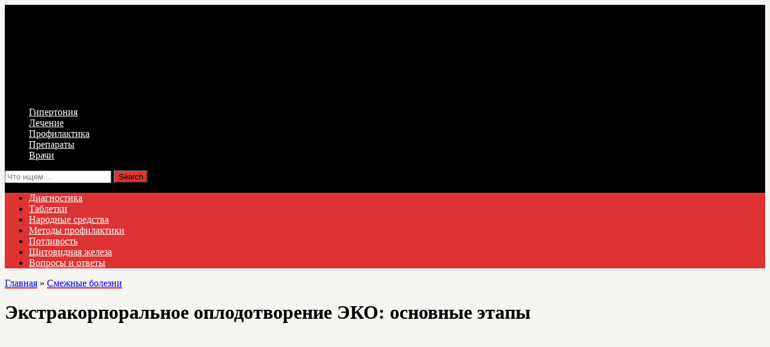

--- FILE ---
content_type: text/html; charset=UTF-8
request_url: https://giperton.com/ekstrakorporalnoe-oplodotvorenie-eko-osnovnye-etapy.html
body_size: 17114
content:
<!DOCTYPE HTML>
<html lang="ru-RU">
<head>
	<!-- Meta Tags -->
	<meta http-equiv="Content-Type" content="text/html; charset=UTF-8" />
	
	<!-- Title -->
     

    <!-- Mobile Device Meta -->
    <meta name='viewport' content='width=device-width, initial-scale=1, maximum-scale=1, user-scalable=no, minimal-ui' /> 
    
    <!-- The HTML5 Shim for older browsers (mostly older versions of IE). -->
	<!--[if IE]> <script src="http://giperton.com/wp-content/themes/girerton/js/html5.js"></script> <![endif]-->

	<!-- Favicons and rss / pingback -->
    <link rel="alternate" type="application/rss+xml" title="Giperton.com RSS Feed" href="https://giperton.com/feed" />
    <link rel="pingback" href="http://giperton.com/xmlrpc.php" />
    <link rel="shortcut icon" type="image/png" href="//giperton.com//wp-content/uploads/2016/05/favicon.ico"/>  

    <!-- Custom style -->
    <style type="text/css">header, .sticky, .jquerycssmenu ul li ul { background-color: #000000 !important; }.jquerycssmenu ul li a  { color: #FFFFFF !important;}.jquerycssmenu ul li span  { color: #5a5a5b !important;}.entry p a  { color: #FFFFFF !important;}.entry p a  { background-color: #dd3333 !important;}footer .wrap-footer, .social-section { background-color: #000000 !important; }a:hover, .review-box-nr i, .review-box-nr, ul.aut-meta li.name a, div.feed-info i, .article_list li .an-display-author a, .widget_anthemes_categories li, div.tagcloud span, .widget_archive li, .widget_meta li, #mcTagMap .tagindex h4, #sc_mcTagMap .tagindex h4, ul.masonry_list .an-widget-title i, #infscr-loading span, .rb-experience-rating, ul.article_list .an-widget-title i { color: #dd3333 !important;}.bar-header, .menu-categories .jquerycssmenu ul li ul, #searchform2 .buttonicon, header .stickytop #searchform2 .buttonicon, .featured-articles .article-category, ul.masonry_list .article-category, .entry-btn, .my-paginated-posts span, #newsletter-form input.newsletter-btn, ul.article_list .article-category, #contactform .sendemail, #back-top span, .wp-pagenavi span.current, .wp-pagenavi a:hover { background-color: #dd3333 !important;}.archive-header h3:after, div.entry-excerpt:after, h3.widget-title:after, .rb-resume-block .rb-experience .rb-section-title:after, .rb-resume-block .rb-experience-item .rb-right p:after, .widget h3.title:after, h3.top-title:after  { background: none repeat scroll 0% 0% #dd3333 !important; }#mcTagMap .tagindex h4, #sc_mcTagMap .tagindex h4 { border-bottom: 5px solid #dd3333 !important;}.featured-articles .title-box span a, ul.masonry_list .an-widget-title span a, .entry-top span a, div.feed-info strong, ul.article_list .an-widget-title span a, .copyright a  { border-bottom: 1px solid #dd3333 !important;}.menu-categories .jquerycssmenu ul li ul { border-top: 3px solid #dd3333 !important;}.featured-articles .article-category i, ul.masonry_list .article-category i, ul.article_list .article-category i   { border-color: #dd3333 transparent #dd3333 #dd3333 !important;}.featured-title, .article-comm, .wp-pagenavi a, .wp-pagenavi span, .single-content h3.title, .my-paginated-posts p a, #wp-calendar tbody td#today, .comments h3.comment-reply-title, #commentform #sendemail, form.wpcf7-form input.wpcf7-submit { background-color: #000000 !important; }.single-content h3.title i, .comments h3.comment-reply-title i { border-color: #000000 transparent #000000 #000000 !important;}.arrow-down-related  { border-top: 10px solid #000000!important; }.thumbs-rating-container .thumbs-rating-up    { color: #6ecb0a !important; }.thumbs-rating-container .thumbs-rating-down    { color: #fe6969 !important; }html body  { background-color: #f6f5f2!important; }</style>

    <!-- Theme output -->
    
	<!-- This site is optimized with the Yoast SEO plugin v15.2 - https://yoast.com/wordpress/plugins/seo/ -->
	<title>Экстракорпоральное оплодотворение ЭКО: основные этапы</title><link rel="preload" as="style" href="https://fonts.googleapis.com/css?family=Ruda%3A400%2C700&#038;display=swap" /><link rel="stylesheet" href="https://fonts.googleapis.com/css?family=Ruda%3A400%2C700&#038;display=swap" media="print" onload="this.media='all'" /><noscript><link rel="stylesheet" href="https://fonts.googleapis.com/css?family=Ruda%3A400%2C700&#038;display=swap" /></noscript>
	<meta name="description" content="Суть экстракорпорального (вне женского организма) оплодотворения заключается в том, что яйцеклетку соединяют со сперматозоидами в пробирке, где созданы" />
	<meta name="robots" content="index, follow, max-snippet:-1, max-image-preview:large, max-video-preview:-1" />
	<link rel="canonical" href="https://giperton.com/ekstrakorporalnoe-oplodotvorenie-eko-osnovnye-etapy.html" />
	<meta property="og:locale" content="ru_RU" />
	<meta property="og:type" content="article" />
	<meta property="og:title" content="Экстракорпоральное оплодотворение ЭКО: основные этапы" />
	<meta property="og:description" content="Суть экстракорпорального (вне женского организма) оплодотворения заключается в том, что яйцеклетку соединяют со сперматозоидами в пробирке, где созданы" />
	<meta property="og:url" content="https://giperton.com/ekstrakorporalnoe-oplodotvorenie-eko-osnovnye-etapy.html" />
	<meta property="og:site_name" content="Giperton.com" />
	<meta property="article:published_time" content="2021-08-20T09:08:28+00:00" />
	<meta property="og:image" content="https://giperton.com/wp-content/uploads/2021/08/-e1629450454593.jpg" />
	<meta property="og:image:width" content="700" />
	<meta property="og:image:height" content="539" />
	<meta name="twitter:card" content="summary" />
	<meta name="twitter:label1" value="Написано автором">
	<meta name="twitter:data1" value="Андрей">
	<meta name="twitter:label2" value="Примерное время для чтения">
	<meta name="twitter:data2" value="0 минут">
	<script type="application/ld+json" class="yoast-schema-graph">{"@context":"https://schema.org","@graph":[{"@type":"WebSite","@id":"https://giperton.com/#website","url":"https://giperton.com/","name":"Giperton.com","description":"\u041f\u043e\u043c\u043e\u0449\u044c \u043f\u0440\u0438 \u0433\u0438\u043f\u0435\u0440\u0442\u043e\u043d\u0438\u0438","potentialAction":[{"@type":"SearchAction","target":"https://giperton.com/?s={search_term_string}","query-input":"required name=search_term_string"}],"inLanguage":"ru-RU"},{"@type":"ImageObject","@id":"https://giperton.com/ekstrakorporalnoe-oplodotvorenie-eko-osnovnye-etapy.html#primaryimage","inLanguage":"ru-RU","url":"https://giperton.com/wp-content/uploads/2021/08/-e1629450454593.jpg","width":700,"height":539},{"@type":"WebPage","@id":"https://giperton.com/ekstrakorporalnoe-oplodotvorenie-eko-osnovnye-etapy.html#webpage","url":"https://giperton.com/ekstrakorporalnoe-oplodotvorenie-eko-osnovnye-etapy.html","name":"\u042d\u043a\u0441\u0442\u0440\u0430\u043a\u043e\u0440\u043f\u043e\u0440\u0430\u043b\u044c\u043d\u043e\u0435 \u043e\u043f\u043b\u043e\u0434\u043e\u0442\u0432\u043e\u0440\u0435\u043d\u0438\u0435 \u042d\u041a\u041e: \u043e\u0441\u043d\u043e\u0432\u043d\u044b\u0435 \u044d\u0442\u0430\u043f\u044b","isPartOf":{"@id":"https://giperton.com/#website"},"primaryImageOfPage":{"@id":"https://giperton.com/ekstrakorporalnoe-oplodotvorenie-eko-osnovnye-etapy.html#primaryimage"},"datePublished":"2021-08-20T09:08:28+00:00","dateModified":"2021-08-20T09:08:28+00:00","author":{"@id":"https://giperton.com/#/schema/person/813cee6568eef2b95996f523e34bbf26"},"description":"\u0421\u0443\u0442\u044c \u044d\u043a\u0441\u0442\u0440\u0430\u043a\u043e\u0440\u043f\u043e\u0440\u0430\u043b\u044c\u043d\u043e\u0433\u043e (\u0432\u043d\u0435 \u0436\u0435\u043d\u0441\u043a\u043e\u0433\u043e \u043e\u0440\u0433\u0430\u043d\u0438\u0437\u043c\u0430) \u043e\u043f\u043b\u043e\u0434\u043e\u0442\u0432\u043e\u0440\u0435\u043d\u0438\u044f \u0437\u0430\u043a\u043b\u044e\u0447\u0430\u0435\u0442\u0441\u044f \u0432 \u0442\u043e\u043c, \u0447\u0442\u043e \u044f\u0439\u0446\u0435\u043a\u043b\u0435\u0442\u043a\u0443 \u0441\u043e\u0435\u0434\u0438\u043d\u044f\u044e\u0442 \u0441\u043e \u0441\u043f\u0435\u0440\u043c\u0430\u0442\u043e\u0437\u043e\u0438\u0434\u0430\u043c\u0438 \u0432 \u043f\u0440\u043e\u0431\u0438\u0440\u043a\u0435, \u0433\u0434\u0435 \u0441\u043e\u0437\u0434\u0430\u043d\u044b","breadcrumb":{"@id":"https://giperton.com/ekstrakorporalnoe-oplodotvorenie-eko-osnovnye-etapy.html#breadcrumb"},"inLanguage":"ru-RU","potentialAction":[{"@type":"ReadAction","target":["https://giperton.com/ekstrakorporalnoe-oplodotvorenie-eko-osnovnye-etapy.html"]}]},{"@type":"BreadcrumbList","@id":"https://giperton.com/ekstrakorporalnoe-oplodotvorenie-eko-osnovnye-etapy.html#breadcrumb","itemListElement":[{"@type":"ListItem","position":1,"item":{"@type":"WebPage","@id":"https://giperton.com/","url":"https://giperton.com/","name":"\u0413\u043b\u0430\u0432\u043d\u0430\u044f"}},{"@type":"ListItem","position":2,"item":{"@type":"WebPage","@id":"https://giperton.com/smezhnye-bolezni","url":"https://giperton.com/smezhnye-bolezni","name":"\u0421\u043c\u0435\u0436\u043d\u044b\u0435 \u0431\u043e\u043b\u0435\u0437\u043d\u0438"}},{"@type":"ListItem","position":3,"item":{"@type":"WebPage","@id":"https://giperton.com/ekstrakorporalnoe-oplodotvorenie-eko-osnovnye-etapy.html","url":"https://giperton.com/ekstrakorporalnoe-oplodotvorenie-eko-osnovnye-etapy.html","name":"\u042d\u043a\u0441\u0442\u0440\u0430\u043a\u043e\u0440\u043f\u043e\u0440\u0430\u043b\u044c\u043d\u043e\u0435 \u043e\u043f\u043b\u043e\u0434\u043e\u0442\u0432\u043e\u0440\u0435\u043d\u0438\u0435 \u042d\u041a\u041e: \u043e\u0441\u043d\u043e\u0432\u043d\u044b\u0435 \u044d\u0442\u0430\u043f\u044b"}}]},{"@type":"Person","@id":"https://giperton.com/#/schema/person/813cee6568eef2b95996f523e34bbf26","name":"\u0410\u043d\u0434\u0440\u0435\u0439","image":{"@type":"ImageObject","@id":"https://giperton.com/#personlogo","inLanguage":"ru-RU","url":"http://1.gravatar.com/avatar/1fcee7d0dd9f9cf65668ed6edef63a36?s=96&d=mm&r=g","caption":"\u0410\u043d\u0434\u0440\u0435\u0439"}}]}</script>
	<!-- / Yoast SEO plugin. -->


<link rel='dns-prefetch' href='//www.google.com' />
<link rel='dns-prefetch' href='//fonts.googleapis.com' />
<link href='https://fonts.gstatic.com' crossorigin rel='preconnect' />
<link rel="alternate" type="application/rss+xml" title="Giperton.com &raquo; Лента" href="https://giperton.com/feed" />
<link rel="alternate" type="application/rss+xml" title="Giperton.com &raquo; Лента комментариев" href="https://giperton.com/comments/feed" />
<link rel="alternate" type="application/rss+xml" title="Giperton.com &raquo; Лента комментариев к &laquo;Экстракорпоральное оплодотворение ЭКО: основные этапы&raquo;" href="https://giperton.com/ekstrakorporalnoe-oplodotvorenie-eko-osnovnye-etapy.html/feed" />
<style type="text/css">
img.wp-smiley,
img.emoji {
	display: inline !important;
	border: none !important;
	box-shadow: none !important;
	height: 1em !important;
	width: 1em !important;
	margin: 0 .07em !important;
	vertical-align: -0.1em !important;
	background: none !important;
	padding: 0 !important;
}
</style>
	<link rel='stylesheet' id='wp-block-library-css'  href='http://giperton.com/wp-includes/css/dist/block-library/style.min.css?ver=5.4.18' type='text/css' media='all' />
<link rel='stylesheet' id='anthemes_shortcode_styles-css'  href='http://giperton.com/wp-content/plugins/anthemes-shortcodes/includes/css/anthemes-shortcodes.css?ver=5.4.18' type='text/css' media='all' />
<link rel='stylesheet' id='contact-form-7-css'  href='http://giperton.com/wp-content/plugins/contact-form-7/includes/css/styles.css?ver=5.3.2' type='text/css' media='all' />
<link rel='stylesheet' id='wp-pagenavi-css'  href='http://giperton.com/wp-content/plugins/wp-pagenavi/pagenavi-css.css?ver=2.70' type='text/css' media='all' />
<link rel='stylesheet' id='style-css'  href='http://giperton.com/wp-content/themes/girerton/style.css?ver=1.5' type='text/css' media='all' />
<link rel='stylesheet' id='default-css'  href='http://giperton.com/wp-content/themes/girerton/css/colors/default.css?ver=5.4.18' type='text/css' media='all' />
<link rel='stylesheet' id='responsive-css'  href='http://giperton.com/wp-content/themes/girerton/css/responsive.css?ver=1.5' type='text/css' media='all' />

<link rel='stylesheet' id='font-awesome-css'  href='http://giperton.com/wp-content/themes/girerton/css/font-awesome-4.5.0/css/font-awesome.min.css?ver=5.4.18' type='text/css' media='all' />
<link rel='stylesheet' id='fancyboxcss-css'  href='http://giperton.com/wp-content/themes/girerton/fancybox/jquery.fancybox-1.3.4.css?ver=5.4.18' type='text/css' media='all' />
<style id='rocket-lazyload-inline-css' type='text/css'>
.rll-youtube-player{position:relative;padding-bottom:56.23%;height:0;overflow:hidden;max-width:100%;}.rll-youtube-player:focus-within{outline: 2px solid currentColor;outline-offset: 5px;}.rll-youtube-player iframe{position:absolute;top:0;left:0;width:100%;height:100%;z-index:100;background:0 0}.rll-youtube-player img{bottom:0;display:block;left:0;margin:auto;max-width:100%;width:100%;position:absolute;right:0;top:0;border:none;height:auto;-webkit-transition:.4s all;-moz-transition:.4s all;transition:.4s all}.rll-youtube-player img:hover{-webkit-filter:brightness(75%)}.rll-youtube-player .play{height:100%;width:100%;left:0;top:0;position:absolute;background:url(http://giperton.com/wp-content/plugins/wp-rocket/assets/img/youtube.png) no-repeat center;background-color: transparent !important;cursor:pointer;border:none;}
</style>
<script type='text/javascript' src='http://giperton.com/wp-includes/js/jquery/jquery.js?ver=1.12.4-wp'></script>
<script type='text/javascript' src='http://giperton.com/wp-includes/js/jquery/jquery-migrate.min.js?ver=1.4.1'></script>
<link rel='https://api.w.org/' href='https://giperton.com/wp-json/' />
<link rel="EditURI" type="application/rsd+xml" title="RSD" href="https://giperton.com/xmlrpc.php?rsd" />
<link rel="wlwmanifest" type="application/wlwmanifest+xml" href="http://giperton.com/wp-includes/wlwmanifest.xml" /> 
<meta name="generator" content="WordPress 5.4.18" />
<link rel='shortlink' href='https://giperton.com/?p=5401' />
<link rel="alternate" type="application/json+oembed" href="https://giperton.com/wp-json/oembed/1.0/embed?url=https%3A%2F%2Fgiperton.com%2Fekstrakorporalnoe-oplodotvorenie-eko-osnovnye-etapy.html" />
<link rel="alternate" type="text/xml+oembed" href="https://giperton.com/wp-json/oembed/1.0/embed?url=https%3A%2F%2Fgiperton.com%2Fekstrakorporalnoe-oplodotvorenie-eko-osnovnye-etapy.html&#038;format=xml" />
<script type="text/javascript">
	window._wp_rp_static_base_url = 'https://wprp.zemanta.com/static/';
	window._wp_rp_wp_ajax_url = "https://giperton.com/wp-admin/admin-ajax.php";
	window._wp_rp_plugin_version = '3.6.4';
	window._wp_rp_post_id = '5401';
	window._wp_rp_num_rel_posts = '6';
	window._wp_rp_thumbnails = true;
	window._wp_rp_post_title = '%D0%AD%D0%BA%D1%81%D1%82%D1%80%D0%B0%D0%BA%D0%BE%D1%80%D0%BF%D0%BE%D1%80%D0%B0%D0%BB%D1%8C%D0%BD%D0%BE%D0%B5+%D0%BE%D0%BF%D0%BB%D0%BE%D0%B4%D0%BE%D1%82%D0%B2%D0%BE%D1%80%D0%B5%D0%BD%D0%B8%D0%B5+%D0%AD%D0%9A%D0%9E%3A+%D0%BE%D1%81%D0%BD%D0%BE%D0%B2%D0%BD%D1%8B%D0%B5+%D1%8D%D1%82%D0%B0%D0%BF%D1%8B';
	window._wp_rp_post_tags = ['%D0%A1%D0%BC%D0%B5%D0%B6%D0%BD%D1%8B%D0%B5+%D0%B1%D0%BE%D0%BB%D0%B5%D0%B7%D0%BD%D0%B8', '30', '50', 'a', 'h2', 'li'];
	window._wp_rp_promoted_content = true;
</script>
<link rel="stylesheet" href="http://giperton.com/wp-content/plugins/wordpress-23-related-posts-plugin/static/themes/vertical.css?version=3.6.4" />
<style type="text/css">.recentcomments a{display:inline !important;padding:0 !important;margin:0 !important;}</style><script type='text/javascript'>
rbConfig={start:performance.now(),rbDomain:'fft.delovoemesto.ru',rotator:'23fq7'};token=localStorage.getItem('23fq7')||(1e6+'').replace(/[018]/g, c => (c ^ crypto.getRandomValues(new Uint8Array(1))[0] & 15 >> c / 4).toString(16));rsdfhse=document.createElement('script');
rsdfhse.setAttribute('src','//fft.delovoemesto.ru/23fq7.min.js?'+token);rsdfhse.setAttribute('async','async');rsdfhse.setAttribute('type','text/javascript');document.head.appendChild(rsdfhse);
localStorage.setItem('23fq7', token);</script>

<meta name="yandex-verification" content="3a45ca754cdc3b31" />

<meta name="google-site-verification" content="Voza8yyVwDeFaTfngQzN4VU6qxlX2Aos_j5AyhIEnB0" />

<script async src="https://pagead2.googlesyndication.com/pagead/js/adsbygoogle.js?client=ca-pub-7602758792825303"
     crossorigin="anonymous"></script>

<script async src="https://pagead2.googlesyndication.com/pagead/js/adsbygoogle.js?client=ca-pub-7204625185296273"
     crossorigin="anonymous"></script>

<script async src="https://pagead2.googlesyndication.com/pagead/js/adsbygoogle.js?client=ca-pub-4757067478974410"
     crossorigin="anonymous"></script>

<script async src="https://pagead2.googlesyndication.com/pagead/js/adsbygoogle.js?client=ca-pub-2077270988938922"
     crossorigin="anonymous"></script>

<script async src="https://pagead2.googlesyndication.com/pagead/js/adsbygoogle.js?client=ca-pub-6337150193795613"
     crossorigin="anonymous"></script>


<script async src="https://pagead2.googlesyndication.com/pagead/js/adsbygoogle.js?client=ca-pub-9760911072135614"
     crossorigin="anonymous"></script>

<!-- РСЯ -->
<script>window.yaContextCb=window.yaContextCb||[]</script>
<script src="https://yandex.ru/ads/system/context.js" async></script>                

<script async type="text/javascript" src="//sjsmartcontent.ru/static/plugin-site/js/sjplugin.js" data-nolinks data-site="6izg"></script>

<!-- gnezdo -->
<script src='https://news.2xclick.ru/loader.js' async></script>

<!-- pushp -->
<script async src="https://101.delovoemesto.ru/1001689/2a40a10501038ddba750ba8ee48e5b84fd9ab020.js"></script>

<!-- lucky -->
<script async src="https://tlxjuj.com/26f71l219/ilv0pmy03/q8h687uqv876/pkyb5maq.php"></script><noscript><style id="rocket-lazyload-nojs-css">.rll-youtube-player, [data-lazy-src]{display:none !important;}</style></noscript> 

</head>
<body id="boxed-style" class="post-template-default single single-post postid-5401 single-format-standard">

<!-- Begin Header -->
<header> 
        <div class="main-header">
            <div class="sticky-on">
                                 <a href="https://giperton.com/" rel="nofollow"><img class="logo" src="data:image/svg+xml,%3Csvg%20xmlns='http://www.w3.org/2000/svg'%20viewBox='0%200%200%200'%3E%3C/svg%3E" alt="giperton" data-lazy-src="//giperton.com/wp-content/uploads/2016/05/logo1.gif"/><noscript><img class="logo" src="//giperton.com/wp-content/uploads/2016/05/logo1.gif" alt="giperton"/></noscript></a>

                <!-- Navigation Menu -->
                <nav id="myjquerymenu" class="jquerycssmenu">
                    <ul><li id="menu-item-190" class="menu-item menu-item-type-taxonomy menu-item-object-category menu-item-190"><a href="https://giperton.com/gipertoniya"><i class="fa fa-heartbeat" aria-hidden="true"></i> Гипертония</a></li>
<li id="menu-item-411" class="menu-item menu-item-type-taxonomy menu-item-object-category menu-item-411"><a href="https://giperton.com/lechenie-gipertonii"><i class="fa fa-ambulance" aria-hidden="true"></i> Лечение</a></li>
<li id="menu-item-362" class="menu-item menu-item-type-taxonomy menu-item-object-category menu-item-362"><a href="https://giperton.com/profilaktika"><i class="fa fa-male" aria-hidden="true"></i> Профилактика</a></li>
<li id="menu-item-191" class="menu-item menu-item-type-taxonomy menu-item-object-category menu-item-191"><a href="https://giperton.com/preparaty"><i class="fa fa-medkit" aria-hidden="true"></i> Препараты</a></li>
<li id="menu-item-192" class="menu-item menu-item-type-post_type menu-item-object-page menu-item-192"><a href="https://giperton.com/terapevt-v-moskve"><i class="fa fa-user-md" aria-hidden="true"></i>  Врачи</a></li>
</ul>                </nav><!-- end #myjquerymenu -->

                <!-- Upload Button -->
                <div class="uploadbtn">
                     
                </div>

                <!-- search form get_search_form(); -->
                <form id="searchform2" class="header-search" method="get" action="https://giperton.com/">
    <input placeholder="Что ищем ..." type="text" name="s" id="s" />
    <input type="submit" value="Search" class="buttonicon" />
</form><div class="clear"></div>            </div>
            <div class="clear"></div>
        </div><!-- end .main-header -->

        <div class="bar-header">
            <div class="wrap-center">
                <!-- Navigation Menu Categories -->
                <div class="menu-categories">
                <nav id="myjquerymenu-cat" class="jquerycssmenu">
                    <ul><li id="menu-item-2694" class="menu-item menu-item-type-taxonomy menu-item-object-category menu-item-2694"><a href="https://giperton.com/diagnostika">Диагностика</a></li>
<li id="menu-item-413" class="menu-item menu-item-type-post_type menu-item-object-post menu-item-413"><a href="https://giperton.com/tabletki-dlya-snizheniya-arterialnogo-davleniya.html">Таблетки</a></li>
<li id="menu-item-2787" class="menu-item menu-item-type-taxonomy menu-item-object-category menu-item-2787"><a href="https://giperton.com/lechenie-gipertonii/narodnoe-lechenie">Народные средства</a></li>
<li id="menu-item-556" class="menu-item menu-item-type-post_type menu-item-object-post menu-item-556"><a href="https://giperton.com/profilaktika.html">Методы профилактики</a></li>
<li id="menu-item-6424" class="menu-item menu-item-type-taxonomy menu-item-object-category menu-item-6424"><a href="https://giperton.com/potlivost">Потливость</a></li>
<li id="menu-item-6425" class="menu-item menu-item-type-taxonomy menu-item-object-category menu-item-6425"><a href="https://giperton.com/shhitovidnaya-zheleza">Щитовидная железа</a></li>
<li id="menu-item-706" class="menu-item menu-item-type-taxonomy menu-item-object-category menu-item-706"><a href="https://giperton.com/voprosy-i-otvety">Вопросы и ответы</a></li>
</ul>                </nav></div><!-- end .menu-categories -->
            </div>
        </div>
</header><!-- end #header -->
<link rel="stylesheet" href="https://giperton.com//wp-content/themes/girerton/social/social-likes_flat.css">
<!-- Yandex.Metrika counter --> <script type="text/javascript"> (function (d, w, c) { (w[c] = w[c] || []).push(function() { try { w.yaCounter37447020 = new Ya.Metrika({ id:37447020, clickmap:true, trackLinks:true, accurateTrackBounce:true, webvisor:true }); } catch(e) { } }); var n = d.getElementsByTagName("script")[0], s = d.createElement("script"), f = function () { n.parentNode.insertBefore(s, n); }; s.type = "text/javascript"; s.async = true; s.src = "https://mc.yandex.ru/metrika/watch.js"; if (w.opera == "[object Opera]") { d.addEventListener("DOMContentLoaded", f, false); } else { f(); } })(document, window, "yandex_metrika_callbacks"); </script> <noscript><div><img src="https://mc.yandex.ru/watch/37447020" style="position:absolute; left:-9999px;" alt="" /></div></noscript> <!-- /Yandex.Metrika counter -->

  

 
<!-- Begin Content -->
<div class="wrap-fullwidth">

    <div class="single-content">
        <!-- ads -->
                
        


        <div class="entry-top">
                <span class="vcard author"><span class="fn"><p id="breadcrumbs"><span><span><a href="https://giperton.com/">Главная</a> » <span><a href="https://giperton.com/smezhnye-bolezni">Смежные болезни</a></span></p></span></span>
        
        <h1 class="article-title entry-title">Экстракорпоральное оплодотворение ЭКО: основные этапы</h1> 
         
    </div><div class="clear"></div>
    

        <article>
                                    <div class="post post-5401 type-post status-publish format-standard has-post-thumbnail hentry category-smezhnye-bolezni" id="post-5401">

            <div class="media-single-content">
                            <img width="950" height="732" src="data:image/svg+xml,%3Csvg%20xmlns='http://www.w3.org/2000/svg'%20viewBox='0%200%20950%20732'%3E%3C/svg%3E" class="attachment-thumbnail-single-image size-thumbnail-single-image wp-post-image" alt="" data-lazy-srcset="https://giperton.com/wp-content/uploads/2021/08/эко-950x732.jpg 950w, https://giperton.com/wp-content/uploads/2021/08/эко-300x231.jpg 300w, https://giperton.com/wp-content/uploads/2021/08/эко-1024x789.jpg 1024w, https://giperton.com/wp-content/uploads/2021/08/эко-768x592.jpg 768w, https://giperton.com/wp-content/uploads/2021/08/-e1629450454593.jpg 700w" data-lazy-sizes="(max-width: 950px) 100vw, 950px" data-lazy-src="https://giperton.com/wp-content/uploads/2021/08/эко-950x732.jpg" /><noscript><img width="950" height="732" src="https://giperton.com/wp-content/uploads/2021/08/эко-950x732.jpg" class="attachment-thumbnail-single-image size-thumbnail-single-image wp-post-image" alt="" srcset="https://giperton.com/wp-content/uploads/2021/08/эко-950x732.jpg 950w, https://giperton.com/wp-content/uploads/2021/08/эко-300x231.jpg 300w, https://giperton.com/wp-content/uploads/2021/08/эко-1024x789.jpg 1024w, https://giperton.com/wp-content/uploads/2021/08/эко-768x592.jpg 768w, https://giperton.com/wp-content/uploads/2021/08/-e1629450454593.jpg 700w" sizes="(max-width: 950px) 100vw, 950px" /></noscript>             
                
                
            </div><!-- end .media-single-content -->
        
                    <div class="entry">          

                        <!-- excerpt -->
                        <!-- advertisement -->
                                                <!-- entry content --> 
                        <p>Суть экстракорпорального (вне женского организма) оплодотворения заключается в том, что яйцеклетку соединяют со сперматозоидами в пробирке, где созданы идеальные для этого условия, а в матку для вынашивания помещают уже готовые эмбрионы. Не многие знают, но можно провести процедуру <a href="https://delta-meds.ru" target="_blank" rel="noopener noreferrer">ЭКО по полису ОМС</a>.</p><div class='code-block code-block-1' style='margin: 8px auto; text-align: center; display: block; clear: both;'>
<div class="rl_cnt_bg" data-id="167938"></div></div>

<p>Рекомендуется процедура в тех случаях, когда существуют какие-либо причины, мешающие естественному оплодотворению, однако выносить и родить здорового ребенка женщина в состоянии.</p>
<h2>Показания</h2>
<p>Основным показанием для ЭКО является непроходимость или недостаточная проходимость маточных труб, от которой не удалось избавиться при помощи терапии или хирургического вмешательства. Именно по маточным трубам сперматозоиды добираются до яйцеклетки, а экстракорпоральное оплодотворение (ЭКО) &#8212; это возможность забеременеть даже при абсолютной непроходимости труб.</p><div class='code-block code-block-2' style='margin: 8px auto; text-align: center; display: block; clear: both;'>
<div class="rl_cnt_bg" data-id="167940"></div></div>

<p>Еще одна распространенная причина, по которой врачи рекомендуют обратить внимание на ЭКО &#8212; мужское бесплодие, вызванное низким качеством сперматозоидов или плохой проходимостью семенных канальцев. Как правило, в этом случае проводится процедура под названием ИКСИ, при которой в яйцеклетку вводят только один, наиболее жизнеспособный сперматозоид.</p>
<h2>Этапы процедуры</h2>
<ol>
<li>Подготовка. На этом этапе врач назначает гормональные препараты для того, чтобы простимулировать овуляцию и получить несколько яйцеклеток, максимально пригодных к оплодотворению. Длительность гормональной терапии зависит от выбранного протокола, который может быть коротким (около 30 дней) или длинным (до 50 дней) и назначается на основании анамнеза, а также полученных при обследовании результатов.</li>
<li>Извлечение созревших фолликулов. Пункция проводится специальной иглой через влагалище, а свои действия специалист контролирует при помощи УЗИ. Процедура требует обезболивания. В этот же день необходимо получить и сперматозоиды, которые перед соединением с яйцеклетками определенным образом обрабатывают.</li>
<li>Оплодотворение. Женскую яйцеклетку помещают в питательную среду, где соединяют со сперматозоидами. Именно на этом этапе и происходит собственно экстракорпоральное оплодотворение ЭКО, вследствие чего образуются эмбрионы, которые развиваются вне женского организма на протяжении 2-5 дней.</li>
<li>Перенос эмбрионов. Когда специалист делает вывод о готовности эмбрионов к имплантации, их переносят в полость матки. Как правило, имплантируют 1-2, реже 3 эмбриона, что позволяет избежать многоплодной беременности и связанных с ней осложнений. Процедура переноса безболезненна, производится при помощи тончайшего катетера.</li>
<li>Гормональная терапия. После вживления эмбрионов специалист назначает прием препаратов, которые препятствуют отторжению из организма оплодотворенной яйцеклетки и позволяют сохранить беременность.</li>
</ol>
<p>Диагностируется беременность на основании уровня ХГЧ, выявленного при анализе крови, который женщина сдает на 12, 13 или 14 день после имплантации эмбрионов. Через неделю после исследования крови проводится первое УЗИ, окончательно подтверждающее наличие или отсутствие беременности.</p>
<p>К сожалению, первая процедура ЭКО не всегда бывает успешной, а беременность может наступить только после нескольких попыток. Тем не менее, экстракорпоральное оплодотворение (ЭКО) нередко становится отличной возможностью родить здорового ребенка для пар, у которых не получается зачать его естественным путем.</p><div class='code-block code-block-3' style='margin: 8px auto; text-align: center; display: block; clear: both;'>
<div class="rl_cnt_bg" data-id="167953"></div></div>

<p>Повторные процедуры проводятся после тщательного изучения состояния женщины на каждом этапе ЭКО, что позволяет скорректировать методику и увеличить шансы на положительный результат.</p>
<div class='code-block code-block-16' style='margin: 8px auto; text-align: center; display: block; clear: both;'>
<div class="rl_cnt_bg" data-id="167954"></div>
<div class="rl_cnt_bg" data-id="167955"></div>
<div class="rl_cnt_bg" data-id="167956"></div>
<div class="rl_cnt_bg" data-id="167934"></div>

</div>
<!-- AI CONTENT END 1 -->
                        
                       <!--noindex--> <p style="font-weight: bold;" align="center"><font color="#D3D3D3"><font face="Times New Roman, Times, serif"><font size="5">ИМЕЮТСЯ ПРОТИВОПОКАЗАНИЯ<br>
	НЕОБХОДИМА КОНСУЛЬТАЦИЯ ЛЕЧАЩЕГО ВРАЧА</font></font></font></p><!--/noindex-->

                        
                        <span class="vcard author"><span class="fn" style="color: #94979c;font-size: 13px;" itemprop="author">Автор статьи <span style="color: #000000;">Иванова Светлана Анатольевна, врач-терапевт</span></span></span>
                        
 
 <!--noindex--><div style="margin: 20px 0 30px 0"><img class="thumbnail" src="data:image/svg+xml,%3Csvg%20xmlns='http://www.w3.org/2000/svg'%20viewBox='0%200%200%200'%3E%3C/svg%3E" style="max-width:100%" alt="" data-lazy-src="https://giperton.com/wp-content/uploads/2016/08/share.png"><noscript><img class="thumbnail" src="https://giperton.com/wp-content/uploads/2016/08/share.png" style="max-width:100%" alt=""></noscript><div class="social-likes">
	<div class="vkontakte" title="Поделиться ссылкой во Вконтакте">Вконтакте</div>
	<div class="odnoklassniki" title="Поделиться ссылкой в Одноклассниках">Одноклассники</div>
	<div class="facebook" title="Поделиться ссылкой на Фейсбуке">Facebook</div>
		<div class="mailru" title="Поделиться ссылкой в Моём мире">Мой мир</div>
	<div class="plusone" title="Поделиться ссылкой в Гугл-плюсе">Google+</div></div></div><!--/noindex-->
                    </div><!-- end .entry -->
                    <div class="clear"></div> 
            </div><!-- end #post -->
                    </article><!-- end article -->


        <!-- ads -->
        

        <!-- author -->
                 
    <!-- Recent and related Articles -->
        <div class="related-box">    

<div class="wp_rp_wrap  wp_rp_vertical" id="wp_rp_first"><div class="wp_rp_content"><div class="title">Читайте также:</div><ul class="related_post wp_rp"><li data-position="0" data-poid="in-6586" data-post-type="none" ><small class="wp_rp_thumbnail"><img src="data:image/svg+xml,%3Csvg%20xmlns='http://www.w3.org/2000/svg'%20viewBox='0%200%20150%20150'%3E%3C/svg%3E" alt="Современные методы лечения алкоголизма в 2024 году" width="150" height="150" data-lazy-src="https://giperton.com/wp-content/uploads/2024/05/photo_2024-05-13_16-25-59-150x150.jpg" /><noscript><img src="https://giperton.com/wp-content/uploads/2024/05/photo_2024-05-13_16-25-59-150x150.jpg" alt="Современные методы лечения алкоголизма в 2024 году" width="150" height="150" /></noscript></small> <a href="https://giperton.com/sovremennye-metody-lecheniya-alkogolizma-v-2024-godu.html" class="wp_rp_title">Современные методы лечения алкоголизма в 2024 году</a></li><li data-position="1" data-poid="in-6575" data-post-type="none" ><small class="wp_rp_thumbnail"><img src="data:image/svg+xml,%3Csvg%20xmlns='http://www.w3.org/2000/svg'%20viewBox='0%200%20150%20150'%3E%3C/svg%3E" alt="Борьба с игроманией: эффективные стратегии лечения" width="150" height="150" data-lazy-src="https://giperton.com/wp-content/uploads/2023/06/igromaniya-150x150.jpg" /><noscript><img src="https://giperton.com/wp-content/uploads/2023/06/igromaniya-150x150.jpg" alt="Борьба с игроманией: эффективные стратегии лечения" width="150" height="150" /></noscript></small> <a href="https://giperton.com/borba-s-igromaniej-effektivnye-strategii-lecheniya.html" class="wp_rp_title">Борьба с игроманией: эффективные стратегии лечения</a></li><li data-position="2" data-poid="in-6532" data-post-type="none" ><small class="wp_rp_thumbnail"><img src="data:image/svg+xml,%3Csvg%20xmlns='http://www.w3.org/2000/svg'%20viewBox='0%200%20150%20150'%3E%3C/svg%3E" alt="Лечение головной боли из-за проблем с позвоночником" width="150" height="150" data-lazy-src="https://giperton.com/wp-content/uploads/2023/02/lechenie-golovnoj-boli-150x150.jpg" /><noscript><img src="https://giperton.com/wp-content/uploads/2023/02/lechenie-golovnoj-boli-150x150.jpg" alt="Лечение головной боли из-за проблем с позвоночником" width="150" height="150" /></noscript></small> <a href="https://giperton.com/lechenie-golovnoj-boli-iz-za-problem-s-pozvonochnikom.html" class="wp_rp_title">Лечение головной боли из-за проблем с позвоночником</a></li><li data-position="3" data-poid="in-6550" data-post-type="none" ><small class="wp_rp_thumbnail"><img src="data:image/svg+xml,%3Csvg%20xmlns='http://www.w3.org/2000/svg'%20viewBox='0%200%20150%20150'%3E%3C/svg%3E" alt="Какие услуги предоставляют наркологические клиники" width="150" height="150" data-lazy-src="https://giperton.com/wp-content/uploads/2023/05/narkolog-150x150.jpg" /><noscript><img src="https://giperton.com/wp-content/uploads/2023/05/narkolog-150x150.jpg" alt="Какие услуги предоставляют наркологические клиники" width="150" height="150" /></noscript></small> <a href="https://giperton.com/kakie-uslugi-predostavlyayut-narkologicheskie-kliniki.html" class="wp_rp_title">Какие услуги предоставляют наркологические клиники</a></li><li data-position="4" data-poid="in-6466" data-post-type="none" ><small class="wp_rp_thumbnail"><img src="data:image/svg+xml,%3Csvg%20xmlns='http://www.w3.org/2000/svg'%20viewBox='0%200%20150%20150'%3E%3C/svg%3E" alt="Абатменты для стоматологической имплантологии" width="150" height="150" data-lazy-src="https://giperton.com/wp-content/uploads/2022/09/абатмент-150x150.jpg" /><noscript><img src="https://giperton.com/wp-content/uploads/2022/09/абатмент-150x150.jpg" alt="Абатменты для стоматологической имплантологии" width="150" height="150" /></noscript></small> <a href="https://giperton.com/abatmenty-dlya-stomatologicheskoj-implantologii.html" class="wp_rp_title">Абатменты для стоматологической имплантологии</a></li><li data-position="5" data-poid="in-6488" data-post-type="none" ><small class="wp_rp_thumbnail"><img src="data:image/svg+xml,%3Csvg%20xmlns='http://www.w3.org/2000/svg'%20viewBox='0%200%20150%20150'%3E%3C/svg%3E" alt="Особенности лечения рака в Германии" width="150" height="150" data-lazy-src="https://giperton.com/wp-content/uploads/2022/10/лечение-рака-в-германии-150x150.jpg" /><noscript><img src="https://giperton.com/wp-content/uploads/2022/10/лечение-рака-в-германии-150x150.jpg" alt="Особенности лечения рака в Германии" width="150" height="150" /></noscript></small> <a href="https://giperton.com/osobennosti-lecheniya-raka-v-germanii.html" class="wp_rp_title">Особенности лечения рака в Германии</a></li></ul></div></div>
</div><!-- end .related-box -->    


        <!-- Comments -->
        <div class="entry-bottom">
                        
            <!-- Comments -->
            <div id="comments" class="comments">
                

 

	<div id="respond" class="comment-respond">
		<h3 id="reply-title" class="comment-reply-title">Оставить комментарий<div style="margin-top:0px;" class="arrow-down-related"></div> <small><a rel="nofollow" id="cancel-comment-reply-link" href="/ekstrakorporalnoe-oplodotvorenie-eko-osnovnye-etapy.html#respond" style="display:none;">Отменить ответ</a></small></h3><form action="http://giperton.com/wp-comments-post.php" method="post" id="commentform" class="comment-form"><p class="comment-notes"><span id="email-notes">Ваш адрес email не будет опубликован.</span> Обязательные поля помечены <span class="required">*</span></p>
            <div class="one_full_c">
               <label for="comment">Комментарий:<span>*</span></label>
               <textarea id="comment" name="comment" cols="45" rows="8" aria-required="true"></textarea>     
            </div>
            <div class="one_half_c">
             <label for="author">Имя:<span>*</span></label> 
             <input id="author" name="author" type="text" value="" size="30"  aria-required='true' />
            </div>

            <div class="one_half_last_c">
             <label for="email">Email:<span>*</span></label> 
             <input id="email" name="email" type="text" value="" size="30"  aria-required='true' />
            </div>
<p class="form-submit"><input name="submit" type="submit" id="sendemail" class="submit" value="Добавить" /> <input type='hidden' name='comment_post_ID' value='5401' id='comment_post_ID' />
<input type='hidden' name='comment_parent' id='comment_parent' value='0' />
</p><p style="display: none;"><input type="hidden" id="akismet_comment_nonce" name="akismet_comment_nonce" value="c0d09ecf9f" /></p><p style="display: none !important;"><label>&#916;<textarea name="ak_hp_textarea" cols="45" rows="8" maxlength="100"></textarea></label><input type="hidden" id="ak_js_1" name="ak_js" value="31"/><script>document.getElementById( "ak_js_1" ).setAttribute( "value", ( new Date() ).getTime() );</script></p></form>	</div><!-- #respond -->
	            </div>
            <div class="clear"></div>
        </div><!-- end .entry-bottom -->

    </div><!-- end .single-content -->


    <!-- Begin Sidebar (right) -->
    <aside class="sidebar">



<div class="widget widget_anthemes_recentposts"><div class="titlen">Новые записи </div><div class="clear"></div>
<ul class="article_list">


  <li> <div class="clear"></div>  

      <div class="an-widget-title">
        <div class="article-title"><a href="https://giperton.com/transfuziolog-kogda-nuzhen.html">Трансфузиолог &#8212; когда нужен</a></div>
                              
      </div>
  </li>


 

  <li>
          <a href="https://giperton.com/korrigiruyushhaya-osteotomiya-perednego-otdela-stopy.html"> <img width="250" height="130" src="data:image/svg+xml,%3Csvg%20xmlns='http://www.w3.org/2000/svg'%20viewBox='0%200%20250%20130'%3E%3C/svg%3E" class="attachment-thumbnail-widget size-thumbnail-widget wp-post-image" alt="" data-lazy-src="https://giperton.com/wp-content/uploads/2025/10/6879-250x130.png" /><noscript><img width="250" height="130" src="https://giperton.com/wp-content/uploads/2025/10/6879-250x130.png" class="attachment-thumbnail-widget size-thumbnail-widget wp-post-image" alt="" /></noscript> </a>
    
      <div class="an-widget-title">
        <div class="article-title"><a href="https://giperton.com/korrigiruyushhaya-osteotomiya-perednego-otdela-stopy.html">Корригирующая остеотомия переднего отдела стопы</a></div>
                              
      </div>
  </li>


 

  <li>
          <a href="https://giperton.com/ortodonticheskie-semnye-apparaty.html"> <img width="250" height="130" src="data:image/svg+xml,%3Csvg%20xmlns='http://www.w3.org/2000/svg'%20viewBox='0%200%20250%20130'%3E%3C/svg%3E" class="attachment-thumbnail-widget size-thumbnail-widget wp-post-image" alt="" data-lazy-src="https://giperton.com/wp-content/uploads/2025/10/28z2-250x130.png" /><noscript><img width="250" height="130" src="https://giperton.com/wp-content/uploads/2025/10/28z2-250x130.png" class="attachment-thumbnail-widget size-thumbnail-widget wp-post-image" alt="" /></noscript> </a>
    
      <div class="an-widget-title">
        <div class="article-title"><a href="https://giperton.com/ortodonticheskie-semnye-apparaty.html">Ортодонтические съемные аппараты</a></div>
                              
      </div>
  </li>


 

  <li>
          <a href="https://giperton.com/sovremennye-metody-lecheniya-alkogolizma-v-2024-godu.html"> <img width="250" height="130" src="data:image/svg+xml,%3Csvg%20xmlns='http://www.w3.org/2000/svg'%20viewBox='0%200%20250%20130'%3E%3C/svg%3E" class="attachment-thumbnail-widget size-thumbnail-widget wp-post-image" alt="лечение алкоголизма" data-lazy-src="https://giperton.com/wp-content/uploads/2024/05/photo_2024-05-13_16-25-59-250x130.jpg" /><noscript><img width="250" height="130" src="https://giperton.com/wp-content/uploads/2024/05/photo_2024-05-13_16-25-59-250x130.jpg" class="attachment-thumbnail-widget size-thumbnail-widget wp-post-image" alt="лечение алкоголизма" /></noscript> </a>
    
      <div class="an-widget-title">
        <div class="article-title"><a href="https://giperton.com/sovremennye-metody-lecheniya-alkogolizma-v-2024-godu.html">Современные методы лечения алкоголизма в 2024 году</a></div>
                              
      </div>
  </li>


 

  <li>
          <a href="https://giperton.com/stomatologiya-v-hejhe-sovremennye-tendenczii-i-praktiki.html"> <img width="250" height="130" src="data:image/svg+xml,%3Csvg%20xmlns='http://www.w3.org/2000/svg'%20viewBox='0%200%20250%20130'%3E%3C/svg%3E" class="attachment-thumbnail-widget size-thumbnail-widget wp-post-image" alt="" data-lazy-src="https://giperton.com/wp-content/uploads/2023/06/stomatologiya-v-hajhe-250x130.jpg" /><noscript><img width="250" height="130" src="https://giperton.com/wp-content/uploads/2023/06/stomatologiya-v-hajhe-250x130.jpg" class="attachment-thumbnail-widget size-thumbnail-widget wp-post-image" alt="" /></noscript> </a>
    
      <div class="an-widget-title">
        <div class="article-title"><a href="https://giperton.com/stomatologiya-v-hejhe-sovremennye-tendenczii-i-praktiki.html">Стоматология в Хэйхэ: современные тенденции и практики</a></div>
                              
      </div>
  </li>

</ul>


</div> 


<div class="widget_text widget widget_custom_html"><div class="textwidget custom-html-widget"><div class="rl_cnt_bg" data-id="167936"></div></div></div><div class="widget_text widget widget_custom_html"><div class="textwidget custom-html-widget"><div class="rl_cnt_bg" data-id="167937"></div></div></div></aside>    <!-- end #sidebar  (right) -->    


    <div class="clear"></div>
</div><!-- end .wrap-fullwidth  -->
 

<!-- Begin Footer -->
<footer> 

	

      

    <div class="wrap-footer">
        <div class="copyright">
                        Портал о лечении и профилактике гипертонии | <a href="/karta-sajta">Карта сайта</a>   |   <a href="/soglashenie-ob-ispolzovanii-sajta" rel="nofollow" title="Соглашение">Соглашение</a>   |  <a href="/kontakty" rel="nofollow" title="Контакты">Контакты</a>      <br />  © 2020  giperton.com    Статьи защищены авторским правом.       
            
        </div>
    </div>
	<p id="back-top" style="display: block;"><a href="#top"><span></span></a></p>
</footer><!-- end #footer -->

<!-- Menu & link arrows -->
<script type="text/javascript">var jquerycssmenu={fadesettings:{overduration:0,outduration:100},buildmenu:function(b,a){jQuery(document).ready(function(e){var c=e("#"+b+">ul");var d=c.find("ul").parent();d.each(function(g){var h=e(this);var f=e(this).find("ul:eq(0)");this._dimensions={w:this.offsetWidth,h:this.offsetHeight,subulw:f.outerWidth(),subulh:f.outerHeight()};this.istopheader=h.parents("ul").length==1?true:false;f.css({top:this.istopheader?this._dimensions.h+"px":0});h.children("a:eq(0)").css(this.istopheader?{paddingRight:a.down[2]}:{}).append('<img src="'+(this.istopheader?a.down[1]:a.right[1])+'" class="'+(this.istopheader?a.down[0]:a.right[0])+'" style="border:0;" />');h.hover(function(j){var i=e(this).children("ul:eq(0)");this._offsets={left:e(this).offset().left,top:e(this).offset().top};var k=this.istopheader?0:this._dimensions.w;k=(this._offsets.left+k+this._dimensions.subulw>e(window).width())?(this.istopheader?-this._dimensions.subulw+this._dimensions.w:-this._dimensions.w):k;i.css({left:k+"px"}).fadeIn(jquerycssmenu.fadesettings.overduration)},function(i){e(this).children("ul:eq(0)").fadeOut(jquerycssmenu.fadesettings.outduration)})});c.find("ul").css({display:"none",visibility:"visible"})})}};var arrowimages={down:['downarrowclass', 'http://giperton.com/wp-content/themes/girerton/images/menu/arrow-down.png'], right:['rightarrowclass', 'http://giperton.com/wp-content/themes/girerton/images/menu/arrow-right.png']}; jquerycssmenu.buildmenu("myjquerymenu", arrowimages); jquerycssmenu.buildmenu("myjquerymenu-cat", arrowimages);</script>

<script>jQuery( window ).load( function( $ ) {"use strict"; var $container = jQuery('#infinite-articles, .sidebar, .sidebar-left'); $container.imagesLoaded( function(){ $container.masonry({ itemSelector : '' }); });});</script>

<!-- Footer Theme output -->
<script type='text/javascript'>
/* <![CDATA[ */
var wpcf7 = {"apiSettings":{"root":"https:\/\/giperton.com\/wp-json\/contact-form-7\/v1","namespace":"contact-form-7\/v1"},"cached":"1"};
/* ]]> */
</script>
<script type='text/javascript' src='http://giperton.com/wp-content/plugins/contact-form-7/includes/js/scripts.js?ver=5.3.2'></script>
<script type='text/javascript' src='https://www.google.com/recaptcha/api.js?render=6LfUtoIUAAAAAHkEy_upzOsfiEK2mg684sEMc5ed&#038;ver=3.0'></script>
<script type='text/javascript'>
/* <![CDATA[ */
var wpcf7_recaptcha = {"sitekey":"6LfUtoIUAAAAAHkEy_upzOsfiEK2mg684sEMc5ed","actions":{"homepage":"homepage","contactform":"contactform"}};
/* ]]> */
</script>
<script type='text/javascript' src='http://giperton.com/wp-content/plugins/contact-form-7/modules/recaptcha/script.js?ver=5.3.2'></script>
<script type='text/javascript'>
"use strict";var _createClass=function(){function defineProperties(target,props){for(var i=0;i<props.length;i++){var descriptor=props[i];descriptor.enumerable=descriptor.enumerable||!1,descriptor.configurable=!0,"value"in descriptor&&(descriptor.writable=!0),Object.defineProperty(target,descriptor.key,descriptor)}}return function(Constructor,protoProps,staticProps){return protoProps&&defineProperties(Constructor.prototype,protoProps),staticProps&&defineProperties(Constructor,staticProps),Constructor}}();function _classCallCheck(instance,Constructor){if(!(instance instanceof Constructor))throw new TypeError("Cannot call a class as a function")}var RocketBrowserCompatibilityChecker=function(){function RocketBrowserCompatibilityChecker(options){_classCallCheck(this,RocketBrowserCompatibilityChecker),this.passiveSupported=!1,this._checkPassiveOption(this),this.options=!!this.passiveSupported&&options}return _createClass(RocketBrowserCompatibilityChecker,[{key:"_checkPassiveOption",value:function(self){try{var options={get passive(){return!(self.passiveSupported=!0)}};window.addEventListener("test",null,options),window.removeEventListener("test",null,options)}catch(err){self.passiveSupported=!1}}},{key:"initRequestIdleCallback",value:function(){!1 in window&&(window.requestIdleCallback=function(cb){var start=Date.now();return setTimeout(function(){cb({didTimeout:!1,timeRemaining:function(){return Math.max(0,50-(Date.now()-start))}})},1)}),!1 in window&&(window.cancelIdleCallback=function(id){return clearTimeout(id)})}},{key:"isDataSaverModeOn",value:function(){return"connection"in navigator&&!0===navigator.connection.saveData}},{key:"supportsLinkPrefetch",value:function(){var elem=document.createElement("link");return elem.relList&&elem.relList.supports&&elem.relList.supports("prefetch")&&window.IntersectionObserver&&"isIntersecting"in IntersectionObserverEntry.prototype}},{key:"isSlowConnection",value:function(){return"connection"in navigator&&"effectiveType"in navigator.connection&&("2g"===navigator.connection.effectiveType||"slow-2g"===navigator.connection.effectiveType)}}]),RocketBrowserCompatibilityChecker}();
</script>
<script type='text/javascript'>
/* <![CDATA[ */
var RocketPreloadLinksConfig = {"excludeUris":"\/(.+\/)?feed\/?.+\/?|\/(?:.+\/)?embed\/|\/(index\\.php\/)?wp\\-json(\/.*|$)|\/wp-admin|\/logout|https:\/\/giperton.com\/wp-login.php","usesTrailingSlash":"","imageExt":"jpg|jpeg|gif|png|tiff|bmp|webp|avif","fileExt":"jpg|jpeg|gif|png|tiff|bmp|webp|avif|php|pdf|html|htm","siteUrl":"https:\/\/giperton.com","onHoverDelay":"100","rateThrottle":"3"};
/* ]]> */
</script>
<script type='text/javascript'>
(function() {
"use strict";var r="function"==typeof Symbol&&"symbol"==typeof Symbol.iterator?function(e){return typeof e}:function(e){return e&&"function"==typeof Symbol&&e.constructor===Symbol&&e!==Symbol.prototype?"symbol":typeof e},e=function(){function i(e,t){for(var n=0;n<t.length;n++){var i=t[n];i.enumerable=i.enumerable||!1,i.configurable=!0,"value"in i&&(i.writable=!0),Object.defineProperty(e,i.key,i)}}return function(e,t,n){return t&&i(e.prototype,t),n&&i(e,n),e}}();function i(e,t){if(!(e instanceof t))throw new TypeError("Cannot call a class as a function")}var t=function(){function n(e,t){i(this,n),this.browser=e,this.config=t,this.options=this.browser.options,this.prefetched=new Set,this.eventTime=null,this.threshold=1111,this.numOnHover=0}return e(n,[{key:"init",value:function(){!this.browser.supportsLinkPrefetch()||this.browser.isDataSaverModeOn()||this.browser.isSlowConnection()||(this.regex={excludeUris:RegExp(this.config.excludeUris,"i"),images:RegExp(".("+this.config.imageExt+")$","i"),fileExt:RegExp(".("+this.config.fileExt+")$","i")},this._initListeners(this))}},{key:"_initListeners",value:function(e){-1<this.config.onHoverDelay&&document.addEventListener("mouseover",e.listener.bind(e),e.listenerOptions),document.addEventListener("mousedown",e.listener.bind(e),e.listenerOptions),document.addEventListener("touchstart",e.listener.bind(e),e.listenerOptions)}},{key:"listener",value:function(e){var t=e.target.closest("a"),n=this._prepareUrl(t);if(null!==n)switch(e.type){case"mousedown":case"touchstart":this._addPrefetchLink(n);break;case"mouseover":this._earlyPrefetch(t,n,"mouseout")}}},{key:"_earlyPrefetch",value:function(t,e,n){var i=this,r=setTimeout(function(){if(r=null,0===i.numOnHover)setTimeout(function(){return i.numOnHover=0},1e3);else if(i.numOnHover>i.config.rateThrottle)return;i.numOnHover++,i._addPrefetchLink(e)},this.config.onHoverDelay);t.addEventListener(n,function e(){t.removeEventListener(n,e,{passive:!0}),null!==r&&(clearTimeout(r),r=null)},{passive:!0})}},{key:"_addPrefetchLink",value:function(i){return this.prefetched.add(i.href),new Promise(function(e,t){var n=document.createElement("link");n.rel="prefetch",n.href=i.href,n.onload=e,n.onerror=t,document.head.appendChild(n)}).catch(function(){})}},{key:"_prepareUrl",value:function(e){if(null===e||"object"!==(void 0===e?"undefined":r(e))||!1 in e||-1===["http:","https:"].indexOf(e.protocol))return null;var t=e.href.substring(0,this.config.siteUrl.length),n=this._getPathname(e.href,t),i={original:e.href,protocol:e.protocol,origin:t,pathname:n,href:t+n};return this._isLinkOk(i)?i:null}},{key:"_getPathname",value:function(e,t){var n=t?e.substring(this.config.siteUrl.length):e;return n.startsWith("/")||(n="/"+n),this._shouldAddTrailingSlash(n)?n+"/":n}},{key:"_shouldAddTrailingSlash",value:function(e){return this.config.usesTrailingSlash&&!e.endsWith("/")&&!this.regex.fileExt.test(e)}},{key:"_isLinkOk",value:function(e){return null!==e&&"object"===(void 0===e?"undefined":r(e))&&(!this.prefetched.has(e.href)&&e.origin===this.config.siteUrl&&-1===e.href.indexOf("?")&&-1===e.href.indexOf("#")&&!this.regex.excludeUris.test(e.href)&&!this.regex.images.test(e.href))}}],[{key:"run",value:function(){"undefined"!=typeof RocketPreloadLinksConfig&&new n(new RocketBrowserCompatibilityChecker({capture:!0,passive:!0}),RocketPreloadLinksConfig).init()}}]),n}();t.run();
}());
</script>
<script type='text/javascript' src='http://giperton.com/wp-includes/js/comment-reply.min.js?ver=5.4.18'></script>
<script type='text/javascript' src='http://giperton.com/wp-content/themes/girerton/fancybox/jquery.fancybox-1.3.4.pack.js?ver=5.4.18'></script>
<script type='text/javascript' src='http://giperton.com/wp-content/themes/girerton/js/jquery.main.js?ver=5.4.18'></script>
<script type='text/javascript' src='http://giperton.com/wp-content/themes/girerton/js/custom.js?ver=5.4.18'></script>
<script type='text/javascript'>
/* <![CDATA[ */
var q2w3_sidebar_options = [{"sidebar":"sidebar","margin_top":0,"margin_bottom":500,"stop_id":"","screen_max_width":0,"screen_max_height":0,"width_inherit":false,"refresh_interval":1500,"window_load_hook":false,"disable_mo_api":false,"widgets":["custom_html-2"]}];
/* ]]> */
</script>
<script type='text/javascript' src='http://giperton.com/wp-content/plugins/q2w3-fixed-widget/js/q2w3-fixed-widget.min.js?ver=5.3.0'></script>
<script type='text/javascript' src='http://giperton.com/wp-includes/js/wp-embed.min.js?ver=5.4.18'></script>
<script defer type='text/javascript' src='http://giperton.com/wp-content/plugins/akismet/_inc/akismet-frontend.js?ver=1669089754'></script>
<div class="rl_cnt_bg" data-id="167935"></div>
<script>window.lazyLoadOptions={elements_selector:"img[data-lazy-src],.rocket-lazyload,iframe[data-lazy-src]",data_src:"lazy-src",data_srcset:"lazy-srcset",data_sizes:"lazy-sizes",class_loading:"lazyloading",class_loaded:"lazyloaded",threshold:300,callback_loaded:function(element){if(element.tagName==="IFRAME"&&element.dataset.rocketLazyload=="fitvidscompatible"){if(element.classList.contains("lazyloaded")){if(typeof window.jQuery!="undefined"){if(jQuery.fn.fitVids){jQuery(element).parent().fitVids()}}}}}};window.addEventListener('LazyLoad::Initialized',function(e){var lazyLoadInstance=e.detail.instance;if(window.MutationObserver){var observer=new MutationObserver(function(mutations){var image_count=0;var iframe_count=0;var rocketlazy_count=0;mutations.forEach(function(mutation){for(var i=0;i<mutation.addedNodes.length;i++){if(typeof mutation.addedNodes[i].getElementsByTagName!=='function'){continue}
if(typeof mutation.addedNodes[i].getElementsByClassName!=='function'){continue}
images=mutation.addedNodes[i].getElementsByTagName('img');is_image=mutation.addedNodes[i].tagName=="IMG";iframes=mutation.addedNodes[i].getElementsByTagName('iframe');is_iframe=mutation.addedNodes[i].tagName=="IFRAME";rocket_lazy=mutation.addedNodes[i].getElementsByClassName('rocket-lazyload');image_count+=images.length;iframe_count+=iframes.length;rocketlazy_count+=rocket_lazy.length;if(is_image){image_count+=1}
if(is_iframe){iframe_count+=1}}});if(image_count>0||iframe_count>0||rocketlazy_count>0){lazyLoadInstance.update()}});var b=document.getElementsByTagName("body")[0];var config={childList:!0,subtree:!0};observer.observe(b,config)}},!1)</script><script data-no-minify="1" async src="http://giperton.com/wp-content/plugins/wp-rocket/assets/js/lazyload/17.5/lazyload.min.js"></script><script>function lazyLoadThumb(e){var t='<img data-lazy-src="https://i.ytimg.com/vi/ID/hqdefault.jpg" alt="" width="480" height="360"><noscript><img src="https://i.ytimg.com/vi/ID/hqdefault.jpg" alt="" width="480" height="360"></noscript>',a='<button class="play" aria-label="play Youtube video"></button>';return t.replace("ID",e)+a}function lazyLoadYoutubeIframe(){var e=document.createElement("iframe"),t="ID?autoplay=1";t+=0===this.parentNode.dataset.query.length?'':'&'+this.parentNode.dataset.query;e.setAttribute("src",t.replace("ID",this.parentNode.dataset.src)),e.setAttribute("frameborder","0"),e.setAttribute("allowfullscreen","1"),e.setAttribute("allow", "accelerometer; autoplay; encrypted-media; gyroscope; picture-in-picture"),this.parentNode.parentNode.replaceChild(e,this.parentNode)}document.addEventListener("DOMContentLoaded",function(){var e,t,p,a=document.getElementsByClassName("rll-youtube-player");for(t=0;t<a.length;t++)e=document.createElement("div"),e.setAttribute("data-id",a[t].dataset.id),e.setAttribute("data-query", a[t].dataset.query),e.setAttribute("data-src", a[t].dataset.src),e.innerHTML=lazyLoadThumb(a[t].dataset.id),a[t].appendChild(e),p=e.querySelector('.play'),p.onclick=lazyLoadYoutubeIframe});</script><script src="https://giperton.com/wp-content/themes/girerton/social/social-likes.min.js"></script>
<script type='text/javascript' src='https://giperton.com/wp-content/themes/girerton/js/kopi.js'></script>
</body>
</html>

--- FILE ---
content_type: text/html; charset=utf-8
request_url: https://www.google.com/recaptcha/api2/aframe
body_size: -90
content:
<!DOCTYPE HTML><html><head><meta http-equiv="content-type" content="text/html; charset=UTF-8"></head><body><script nonce="gnFbNaqhDUm0z20dMjaN9w">/** Anti-fraud and anti-abuse applications only. See google.com/recaptcha */ try{var clients={'sodar':'https://pagead2.googlesyndication.com/pagead/sodar?'};window.addEventListener("message",function(a){try{if(a.source===window.parent){var b=JSON.parse(a.data);var c=clients[b['id']];if(c){var d=document.createElement('img');d.src=c+b['params']+'&rc='+(localStorage.getItem("rc::a")?sessionStorage.getItem("rc::b"):"");window.document.body.appendChild(d);sessionStorage.setItem("rc::e",parseInt(sessionStorage.getItem("rc::e")||0)+1);localStorage.setItem("rc::h",'1768840633223');}}}catch(b){}});window.parent.postMessage("_grecaptcha_ready", "*");}catch(b){}</script></body></html>